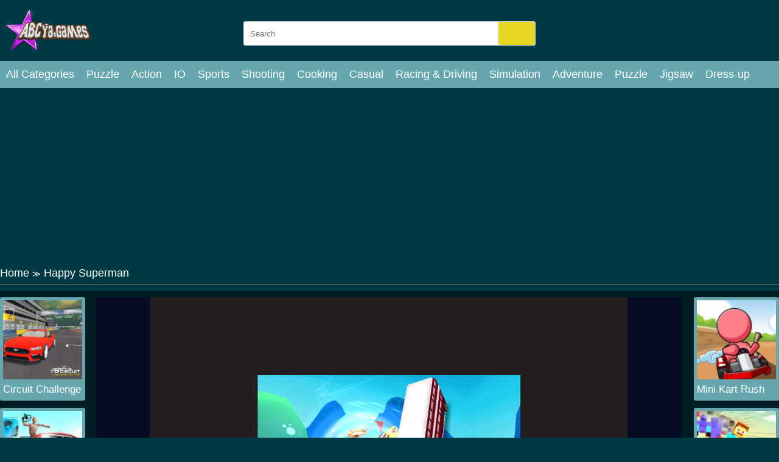

--- FILE ---
content_type: text/html; charset=UTF-8
request_url: https://abcya.games/happy-superman.html
body_size: 13715
content:
<!DOCTYPE html>
<html lang="en-US">

<head>
  <title>Happy Superman – Join the race of supercars</title>
  <meta name="title" content="Happy Superman – Join the race of supercars">
<meta name="description" content="The latest racing games are constantly updated at ABCya games online. You have overcome all the challenges of Happy Superman game. Enjoy these races.">
<meta name="keywords" content="Happy Superman">
<meta name="robots" content="index, follow">
<meta property="og:locale" content="en_US">
<meta property="og:type" content="Game">
<meta property="og:title" content="Happy Superman – Join the race of supercars">
<meta property="og:description" content="The latest racing games are constantly updated at ABCya games online. You have overcome all the challenges of Happy Superman game. Enjoy these races.">
<meta property="og:url" content="https://abcya.games/happy-superman.html">
<meta property="og:site_name" content="abcya.games">
<meta property="og:author" content="https://abcya.games">
<meta property="og:image" content="https://abcya.games/media/images/happy-superman15392318744718.jpg">
<meta name="twitter:card" content="summary">
<meta name="twitter:url" content="https://abcya.games/happy-superman.html">
<meta name="twitter:title" content="Happy Superman – Join the race of supercars">
<meta name="twitter:description" content="The latest racing games are constantly updated at ABCya games online. You have overcome all the challenges of Happy Superman game. Enjoy these races.">
<meta name="twitter:image" content="https://abcya.games/media/images/happy-superman15392318744718.jpg">
<meta name="twitter:tag" content="Happy Superman">  <meta charset="UTF-8">
  <script async src="https://pagead2.googlesyndication.com/pagead/js/adsbygoogle.js?client=ca-pub-4937496200727397" crossorigin="anonymous"></script>
    <meta name="viewport" content="width=device-width, initial-scale=1.0">
  <link href="https://abcya.games/resize/120x120/img/favicon1689754893.png" rel="shortcut icon" type="image/vnd.microsoft.icon">
  <meta name="google-adsense-account" content="ca-pub-4188352020436773">
  <link href="https://abcya.games/css/themecolor.css?v=3" rel="stylesheet" type="text/css"/>
  <link href="https://abcya.games/css/style.css?v=3" rel="stylesheet" type="text/css"/>
  <link href="https://abcya.games/css/reponsive.css?v=3" rel="stylesheet" type="text/css"/>
    <link rel="canonical" href="https://abcya.games/happy-superman.html">
    <!-- Google tag (gtag.js) -->
<script async src="https://www.googletagmanager.com/gtag/js?id=G-7DE88F8BF5"></script>
<script>
  window.dataLayer = window.dataLayer || [];
  function gtag(){dataLayer.push(arguments);}
  gtag('js', new Date());

  gtag('config', 'G-7DE88F8BF5');
</script>


<script async src="https://pagead2.googlesyndication.com/pagead/js/adsbygoogle.js?client=ca-pub-8856369358601107" crossorigin="anonymous"></script>
<script async src="https://pagead2.googlesyndication.com/pagead/js/adsbygoogle.js?client=ca-pub-3829289203155380" crossorigin="anonymous"></script>
<script async src="https://pagead2.googlesyndication.com/pagead/js/adsbygoogle.js?client=ca-pub-1265483531119497" crossorigin="anonymous"></script>
<script async src="https://pagead2.googlesyndication.com/pagead/js/adsbygoogle.js?client=ca-pub-3477029219050442" crossorigin="anonymous"></script>
<script async src="https://pagead2.googlesyndication.com/pagead/js/adsbygoogle.js?client=ca-pub-6366445034010803" crossorigin="anonymous"></script></head>

<body><noscript><meta HTTP-EQUIV="refresh" content="0;url='https://abcya.games/happy-superman.html?PageSpeed=noscript'" /><style><!--table,div,span,font,p{display:none} --></style><div style="display:block">Please click <a href="https://abcya.games/happy-superman.html?PageSpeed=noscript">here</a> if you are not redirected within a few seconds.</div></noscript>
    <header>
  <div class="bx-logo">
    <div class="container">
      <div class="logo">
        <a href="/" title="">
          <img src="https://abcya.games/img/logo1689754893.png" alt="abcya.games"/>
        </a>
      </div>
      <div class="bx-search">
        <form action="/search" method="GET">
          <input type="text" placeholder="Search" name="k"/>
          <button><i class="fa fa-search"></i></button>
        </form>
      </div>
    </div>
  </div>
  <div class="bx-menu" id="bx-menu">
    <div class="open-menu-mb" data-click="0">
      <span class="line v1"></span>
      <span class="line v2"></span>
      <span class="line v3"></span>
    </div>
    <div class="menu">
      <div class="container">
        <ul>
        <li><a href="/all-categories" title="All category">All Categories</a></li>
                      <li><a href="/puzzle-games" title="Puzzle">

              
                Puzzle              </a></li>
                      <li><a href="/action-games" title="Action">

              
                Action              </a></li>
                      <li><a href="/io-games" title="IO">

              
                IO              </a></li>
                      <li><a href="/sports" title="Sports">

              
                Sports              </a></li>
                      <li><a href="/shooting" title="Shooting">

              
                Shooting              </a></li>
                      <li><a href="/cooking" title="Cooking">

              
                Cooking              </a></li>
                      <li><a href="/casual" title="Casual">

              
                Casual              </a></li>
                      <li><a href="/racing-driving" title="Racing & Driving">

              
                Racing & Driving              </a></li>
                      <li><a href="/simulation" title="Simulation">

              
                Simulation              </a></li>
                      <li><a href="/adventure" title="Adventure">

              
                Adventure              </a></li>
                      <li><a href="/puzzle" title="Puzzle">

              
                Puzzle              </a></li>
                      <li><a href="/jigsaw" title="Jigsaw">

              
                Jigsaw              </a></li>
                      <li><a href="/dress-up" title="Dress-up">

              
                Dress-up              </a></li>
                      <li><a href="/-io" title=".IO">

              
                .IO              </a></li>
                      <li><a href="/match-3" title="Match-3">

              
                Match-3              </a></li>
                      <li><a href="/agility" title="Agility">

              
                Agility              </a></li>
                      <li><a href="/cards" title="Cards">

              
                Cards              </a></li>
                      <li><a href="/shooter" title="Shooter">

              
                Shooter              </a></li>
                      <li><a href="/football" title="Football">

              
                Football              </a></li>
                      <li><a href="/battle" title="Battle">

              
                Battle              </a></li>
                      <li><a href="/bubble-shooter" title="Bubble Shooter">

              
                Bubble Shooter              </a></li>
                      <li><a href="/art" title="Art">

              
                Art              </a></li>
                      <li><a href="/mahjong-connect" title="Mahjong & Connect">

              
                Mahjong & Connect              </a></li>
                      <li><a href="/quiz" title="Quiz">

              
                Quiz              </a></li>
                      <li><a href="/strategy" title="Strategy">

              
                Strategy              </a></li>
                  </ul>
      </div>
    </div>
    <div class="bx-social">
      <!--  <a href="" title=""><i class="fab fa-facebook-f"></i></a>
            <a href="" title=""><i class="fab fa-youtube"></i></a>
            <a href="" title=""><i class="fab fa-skype"></i></a>
            <a href="" title=""><i class="fab fa-instagram"></i></a>
            <a href="" title=""><i class="fas fa-share-alt"></i></a>
            <a href="" title=""><i class="fab fa-tumblr"></i></a> -->
    </div>
  </div>
</header>  


<div class="bx-banner-top">
  <div class="container">
    <script async src="https://pagead2.googlesyndication.com/pagead/js/adsbygoogle.js?client=ca-pub-4937496200727397" crossorigin="anonymous"></script>
<!-- AP da808 970x250 -->
<ins class="adsbygoogle" style="display:inline-block;width:970px;height:250px" data-ad-client="ca-pub-4937496200727397" data-ad-slot="6376010237"></ins>
<script>
     (adsbygoogle = window.adsbygoogle || []).push({});
</script>  </div>
</div>
<div class="breadcrumb">
  <div class="container">
    <ul>
      <li><a href="/" title="">Home</a><span>≫</span></li>
      <li>Happy Superman</li>
    </ul>

  </div>
</div>
<div class="bx-detail-game">
  <div class="container">
    <div class="bx-game-related">
      <ul id="gameRelatedLeft">
                  <li>
            <div class="thumb">
              <a href="/circuit-challenge.html" title="Circuit Challenge"><img src="https://abcya.games/resizeg/120x120/images/circuit-challenge-jpeg16899056519139.jpg" alt="Circuit Challenge"/></a>
            </div>
            <div class="title"><a href="/circuit-challenge.html" title="Circuit Challenge">Circuit Challenge</a></div>
          </li>
                  <li>
            <div class="thumb">
              <a href="/car-crash.html" title="Car Crash"><img src="https://abcya.games/resizeg/120x120/images/car-crash-jpeg16891274283419.jpg" alt="Car Crash"/></a>
            </div>
            <div class="title"><a href="/car-crash.html" title="Car Crash">Car Crash</a></div>
          </li>
                  <li>
            <div class="thumb">
              <a href="/monster-truck-sky-racing.html" title="Monster Truck Sky Racing"><img src="https://abcya.games/resizeg/120x120/images/monster-truck-sky-racing-jpeg16885229914493.jpg" alt="Monster Truck Sky Racing"/></a>
            </div>
            <div class="title"><a href="/monster-truck-sky-racing.html" title="Monster Truck Sky Racing">Monster Truck Sky Racing</a></div>
          </li>
                  <li>
            <div class="thumb">
              <a href="/nitro-speed.html" title="Nitro Speed"><img src="https://abcya.games/resizeg/120x120/images/nitro-speed-jpeg16880041435119.jpg" alt="Nitro Speed"/></a>
            </div>
            <div class="title"><a href="/nitro-speed.html" title="Nitro Speed">Nitro Speed</a></div>
          </li>
                  <li>
            <div class="thumb">
              <a href="/mini-kart-rush.html" title="Mini Kart Rush"><img src="https://abcya.games/resizeg/120x120/images/mini-kart-rush-jpeg16879180836804.jpg" alt="Mini Kart Rush"/></a>
            </div>
            <div class="title"><a href="/mini-kart-rush.html" title="Mini Kart Rush">Mini Kart Rush</a></div>
          </li>
              </ul>

    </div>
    <div class="content-game">

      <div class="content">
        <div class="iframe">
          <img id="fullscreen" src="https://abcya.games/images/fullscreen.png?v=23"/>
          <iframe src="https://www.cargames.com/games/Happy-Superman/index.html" frameborder="0" width="100%" height="100%"></iframe>        </div>
        <style>
          .iframe {
            width: 100% !important;
            height: 600px !important;
          }

          .bx-ads {
            text-align: center;
          }
        </style>
      </div>

      <div class="bx-ads">
        <script async src="https://pagead2.googlesyndication.com/pagead/js/adsbygoogle.js?client=ca-pub-4937496200727397" crossorigin="anonymous"></script>
<!-- AP da808 728x90 -->
<ins class="adsbygoogle" style="display:inline-block;width:728px;height:90px" data-ad-client="ca-pub-4937496200727397" data-ad-slot="4514519256"></ins>
<script>
     (adsbygoogle = window.adsbygoogle || []).push({});
</script>      </div>

    </div>
    <div class="bx-game-related bx-game-related-right">
      <ul id="gameRelatedRight">
                  <li>
            <div class="thumb">
              <a href="/mini-kart-rush.html" title="Mini Kart Rush"><img src="https://abcya.games/resizeg/120x120/images/mini-kart-rush-jpeg16879180836804.jpg" alt="Mini Kart Rush"/></a>
            </div>
            <div class="title"><a href="/mini-kart-rush.html" title="Mini Kart Rush">Mini Kart Rush</a></div>
          </li>
                  <li>
            <div class="thumb">
              <a href="/nubic-stunt-car-crasher.html" title="Nubic Stunt Car Crasher"><img src="https://abcya.games/resizeg/120x120/images/nubic-stunt-car-crasher-jpeg16872266192546.jpg" alt="Nubic Stunt Car Crasher"/></a>
            </div>
            <div class="title"><a href="/nubic-stunt-car-crasher.html" title="Nubic Stunt Car Crasher">Nubic Stunt Car Crasher</a></div>
          </li>
                  <li>
            <div class="thumb">
              <a href="/formula-rush.html" title="Formula Rush"><img src="[data-uri]" alt="Formula Rush"/></a>
            </div>
            <div class="title"><a href="/formula-rush.html" title="Formula Rush">Formula Rush</a></div>
          </li>
                  <li>
            <div class="thumb">
              <a href="/monster-truck-crazy-impossible.html" title="Monster Truck Crazy Impossible"><img src="https://abcya.games/resizeg/120x120/images/monster-truck-crazy-impossible-jpeg16842902079344.jpg" alt="Monster Truck Crazy Impossible"/></a>
            </div>
            <div class="title"><a href="/monster-truck-crazy-impossible.html" title="Monster Truck Crazy Impossible">Monster Truck Crazy Impossible</a></div>
          </li>
                  <li>
            <div class="thumb">
              <a href="/motorbike.html" title="Motorbike"><img src="https://abcya.games/resizeg/120x120/images/motorbike-jpeg16837703939877.jpg" alt="Motorbike"/></a>
            </div>
            <div class="title"><a href="/motorbike.html" title="Motorbike">Motorbike</a></div>
          </li>
                  <li>
            <div class="thumb">
              <a href="/realistic-city-parking.html" title="Realistic City Parking"><img src="https://abcya.games/resizeg/120x120/images/realistic-city-parking-jpeg16831652645361.jpg" alt="Realistic City Parking"/></a>
            </div>
            <div class="title"><a href="/realistic-city-parking.html" title="Realistic City Parking">Realistic City Parking</a></div>
          </li>
              </ul>

    </div>
  </div>
</div>
<div class="bx-description-game dt">
  <div class="container">
    <div class="categame">

      <div class="list-backlink">
        
          <a href="https://abcya.games/tag/abcya-2" title="ABCya 2">
                          <img src="https://abcya.games/resizeg/100x70/images/2023/07/20/cosplay-gamer-girls1689848018.jpeg"/>
            
            ABCya 2</a>

        
          <a href="https://abcya.games/tag/abcya-3" title="ABCya 3">
                          <img src="https://abcya.games/resizeg/100x70/images/2023/07/20/idle-diner-restaurant-game1689848156.jpeg"/>
            
            ABCya 3</a>

        
          <a href="https://abcya.games/tag/abcya-4" title="ABCya 4 ">
                          <img src="https://abcya.games/resizeg/100x70/images/2023/07/20/wheely-8-11689848485.jpeg"/>
            
            ABCya 4 </a>

        

        
          <a href="/cards" title="Cards">
            
            Cards          </a>

        
          <a href="/jigsaw" title="Jigsaw">
            
            Jigsaw          </a>

        
          <a href="/io-games" title="IO">
                          <img src="https://abcya.games/resizeg/100x70/images/slitherio-png16873324956297-jpeg16897562041052.jpg"/>
            
            IO          </a>

        
          <a href="/shooter" title="Shooter">
            
            Shooter          </a>

        
          <a href="/battle" title="Battle">
            
            Battle          </a>

        
          <a href="/dress-up" title="Dress-up">
            
            Dress-up          </a>

        
          <a href="/racing-games" title="Racing">
                          <img src="https://abcya.games/resizeg/100x70/images/racing-jpeg16897564346516.jpg"/>
            
            Racing          </a>

        
          <a href="/girls-games" title="Girls">
                          <img src="https://abcya.games/resizeg/100x70/images/makeup-icon-png16872448689680-jpeg16897563132792.jpg"/>
            
            Girls          </a>

        
          <a href="/adventure" title="Adventure">
            
            Adventure          </a>

        
          <a href="/action-games" title="Action">
                          <img src="https://abcya.games/resizeg/100x70/images/action-jpeg16897562377664.jpg"/>
            
            Action          </a>

        
          <a href="/cooking" title="Cooking">
                          <img src="[data-uri]"/>
            
            Cooking          </a>

        
          <a href="/art" title="Art">
            
            Art          </a>

        
          <a href="/quiz" title="Quiz">
            
            Quiz          </a>

        
          <a href="/shooting" title="Shooting">
                          <img src="https://abcya.games/resizeg/100x70/images/shooting-jpeg16897560847658.jpg"/>
            
            Shooting          </a>

        
          <a href="/football" title="Football">
            
            Football          </a>

        

      </div>
    </div>

    <div class="bx-ads" style="padding-top:20px; margin-bottom:-20px; clear:both">
        <script async src="https://pagead2.googlesyndication.com/pagead/js/adsbygoogle.js?client=ca-pub-4937496200727397" crossorigin="anonymous"></script>
<!-- AP da808 728x90 -->
<ins class="adsbygoogle" style="display:inline-block;width:728px;height:90px" data-ad-client="ca-pub-4937496200727397" data-ad-slot="4514519256"></ins>
<script>
     (adsbygoogle = window.adsbygoogle || []).push({});
</script>      </div>


    <div class="bx-comment">
      <div class="comment">


        <div class="bx-game-by-cate ">
          <div class="list-item">
                          <div class="item">
                <div class="thumb">
                  <a href="/defeat-the-monster.html" title=" Defeat the monster">
                    <img src="https://abcya.games/resizeg/120x120/images/251123/769bf8665f1f4606b158ef78b47ab974-512x512.jpeg" alt=" Defeat the monster"/>
                  </a>
                </div>
                <div class="title"><a href="/defeat-the-monster.html" title=" Defeat the monster"> Defeat the monster</a></div>
              </div>
                          <div class="item">
                <div class="thumb">
                  <a href="/ninja-4.html" title="Ninja">
                    <img src="https://abcya.games/resizeg/120x120/images/251123/d7bba08af8b944c2ab0a009bdd633a6c-512x384.jpeg" alt="Ninja"/>
                  </a>
                </div>
                <div class="title"><a href="/ninja-4.html" title="Ninja">Ninja</a></div>
              </div>
                          <div class="item">
                <div class="thumb">
                  <a href="/candy-monster-match-3.html" title="Candy Monster Match 3">
                    <img src="https://abcya.games/resizeg/120x120/images/251123/021673c9e19149d28ec3ba0f5131b0da-512x512.jpeg" alt="Candy Monster Match 3"/>
                  </a>
                </div>
                <div class="title"><a href="/candy-monster-match-3.html" title="Candy Monster Match 3">Candy Monster Match 3</a></div>
              </div>
                          <div class="item">
                <div class="thumb">
                  <a href="/floating-water-coach-duty-3d.html" title="Floating Water Coach Duty 3D">
                    <img src="https://abcya.games/resizeg/120x120/images/251123/12b626104af842cf81fae5c378543f94-512x512.jpeg" alt="Floating Water Coach Duty 3D"/>
                  </a>
                </div>
                <div class="title"><a href="/floating-water-coach-duty-3d.html" title="Floating Water Coach Duty 3D">Floating Water Coach Duty 3D</a></div>
              </div>
                          <div class="item">
                <div class="thumb">
                  <a href="/hoop-stars.html" title="Hoop Stars">
                    <img src="https://abcya.games/resizeg/120x120/images/hoop-stars-png15690419028627.jpg" alt="Hoop Stars"/>
                  </a>
                </div>
                <div class="title"><a href="/hoop-stars.html" title="Hoop Stars">Hoop Stars</a></div>
              </div>
                          <div class="item">
                <div class="thumb">
                  <a href="/restoration-master.html" title="Restoration Master">
                    <img src="[data-uri]" alt="Restoration Master"/>
                  </a>
                </div>
                <div class="title"><a href="/restoration-master.html" title="Restoration Master">Restoration Master</a></div>
              </div>
                          <div class="item" data-item="6">
                <div class="thumb">
                  <a href="/minerunner.html" title="MineRunner">
                    <img src="https://abcya.games/resizeg/120x120/images/251123/c21ced723adb4fe7aba45c346ef25b25-512x384.jpeg" alt="MineRunner"/>
                  </a>
                </div>
                <div class="title"><a href="/minerunner.html" title="MineRunner">MineRunner</a></div>
              </div>
                          <div class="item">
                <div class="thumb">
                  <a href="/word-search-2.html" title="Word Search 2">
                    <img src="https://abcya.games/resizeg/120x120/images/word-search-215586069264427.jpg" alt="Word Search 2"/>
                  </a>
                </div>
                <div class="title"><a href="/word-search-2.html" title="Word Search 2">Word Search 2</a></div>
              </div>
                          <div class="item">
                <div class="thumb">
                  <a href="/hugie-wugie-runner.html" title="Hugie Wugie Runner">
                    <img src="https://abcya.games/resizeg/120x120/images/251123/62305fd30cbf43169b3badf3513a55a4-512x340.jpeg" alt="Hugie Wugie Runner"/>
                  </a>
                </div>
                <div class="title"><a href="/hugie-wugie-runner.html" title="Hugie Wugie Runner">Hugie Wugie Runner</a></div>
              </div>
                          <div class="item">
                <div class="thumb">
                  <a href="/monster-merge.html" title="Monster Merge">
                    <img src="https://abcya.games/resizeg/120x120/images/251123/8eb5cdd9a29240e38c26ea1eba9cdc64-512x384.jpeg" alt="Monster Merge"/>
                  </a>
                </div>
                <div class="title"><a href="/monster-merge.html" title="Monster Merge">Monster Merge</a></div>
              </div>
                          <div class="item">
                <div class="thumb">
                  <a href="/alien-infestation-fps.html" title="Alien Infestation FPS">
                    <img src="https://abcya.games/resizeg/120x120/images/251123/803bcada4e4f43719dc5439fa06da3ac-1280x550.jpeg" alt="Alien Infestation FPS"/>
                  </a>
                </div>
                <div class="title"><a href="/alien-infestation-fps.html" title="Alien Infestation FPS">Alien Infestation FPS</a></div>
              </div>
                          <div class="item">
                <div class="thumb">
                  <a href="/mermaid-toddler-vaccines.html" title="Mermaid Toddler Vaccines">
                    <img src="https://abcya.games/resizeg/120x120/images/251123/60596a651cc8447f9bcd81d20f2848e1-512x340.jpeg" alt="Mermaid Toddler Vaccines"/>
                  </a>
                </div>
                <div class="title"><a href="/mermaid-toddler-vaccines.html" title="Mermaid Toddler Vaccines">Mermaid Toddler Vaccines</a></div>
              </div>
                          <div class="item">
                <div class="thumb">
                  <a href="/gun-shot.html" title="Gun Shot">
                    <img src="https://abcya.games/resizeg/120x120/images/251123/e5704229d25b4735be635b677b732e6a-512x512.jpeg" alt="Gun Shot"/>
                  </a>
                </div>
                <div class="title"><a href="/gun-shot.html" title="Gun Shot">Gun Shot</a></div>
              </div>
                          <div class="item" data-item="6">
                <div class="thumb">
                  <a href="/icecream-factory.html" title="Icecream Factory">
                    <img src="https://abcya.games/resizeg/120x120/images/251123/f681446c588d4ecbb66dea2f9b0df379-512x512.jpeg" alt="Icecream Factory"/>
                  </a>
                </div>
                <div class="title"><a href="/icecream-factory.html" title="Icecream Factory">Icecream Factory</a></div>
              </div>
                          <div class="item">
                <div class="thumb">
                  <a href="/the-online-influencers.html" title="The Online Influencers">
                    <img src="https://abcya.games/resizeg/120x120/images/251123/e6bb196018cb454cb7fff75ba858e3f6-512x512.jpeg" alt="The Online Influencers"/>
                  </a>
                </div>
                <div class="title"><a href="/the-online-influencers.html" title="The Online Influencers">The Online Influencers</a></div>
              </div>
                          <div class="item">
                <div class="thumb">
                  <a href="/crazy-match3.html" title="Crazy Match3">
                    <img src="https://abcya.games/resizeg/120x120/images/251123/b6b7713782ad4453bb0e07c8805e9bb1-512x512.jpeg" alt="Crazy Match3"/>
                  </a>
                </div>
                <div class="title"><a href="/crazy-match3.html" title="Crazy Match3">Crazy Match3</a></div>
              </div>
                          <div class="item">
                <div class="thumb">
                  <a href="/fashion-street-dance.html" title="Fashion Street Dance">
                    <img src="https://abcya.games/resizeg/120x120/images/251123/82270e119a7d485d9a5d3e5efc38aaf3-512x384.jpeg" alt="Fashion Street Dance"/>
                  </a>
                </div>
                <div class="title"><a href="/fashion-street-dance.html" title="Fashion Street Dance">Fashion Street Dance</a></div>
              </div>
                          <div class="item">
                <div class="thumb">
                  <a href="/draw.html" title="Draw">
                    <img src="https://abcya.games/resizeg/120x120/images/251123/4f519bee1521406eb511a3388d3d7157-512x512.jpeg" alt="Draw"/>
                  </a>
                </div>
                <div class="title"><a href="/draw.html" title="Draw">Draw</a></div>
              </div>
                          <div class="item">
                <div class="thumb">
                  <a href="/we're-impostors-:-kill-together.html" title="We're Impostors : Kill Together">
                    <img src="https://abcya.games/resizeg/120x120/images/251123/20fa8d45bf964cc9bc7d22d57cfa977a-1280x550.jpeg" alt="We're Impostors : Kill Together"/>
                  </a>
                </div>
                <div class="title"><a href="/we're-impostors-:-kill-together.html" title="We're Impostors : Kill Together">We're Impostors : Kill Together</a></div>
              </div>
                          <div class="item">
                <div class="thumb">
                  <a href="/princess-first-college-party.html" title="Princess First College Party">
                    <img src="https://abcya.games/resizeg/120x120/images/251123/bf5d1e9350da4551bbfd1b19b44efee5.jpg" alt="Princess First College Party"/>
                  </a>
                </div>
                <div class="title"><a href="/princess-first-college-party.html" title="Princess First College Party">Princess First College Party</a></div>
              </div>
                          <div class="item" data-item="6">
                <div class="thumb">
                  <a href="/barbie-fairy.html" title="Barbara and Friends Fairy Party">
                    <img src="https://abcya.games/resizeg/120x120/images/251123/8e3c59cc795749a5870ca95167697658.jpg" alt="Barbara and Friends Fairy Party"/>
                  </a>
                </div>
                <div class="title"><a href="/barbie-fairy.html" title="Barbara and Friends Fairy Party">Barbara and Friends Fairy Party</a></div>
              </div>
                          <div class="item">
                <div class="thumb">
                  <a href="/baby-elsa-shopping-for-holiday.html" title="Baby Elsa Shopping For Holiday">
                    <img src="https://abcya.games/resizeg/120x120/images/baby-elsa-shopping-for-holiday15437701228546.jpg" alt="Baby Elsa Shopping For Holiday"/>
                  </a>
                </div>
                <div class="title"><a href="/baby-elsa-shopping-for-holiday.html" title="Baby Elsa Shopping For Holiday">Baby Elsa Shopping For Holiday</a></div>
              </div>
                          <div class="item">
                <div class="thumb">
                  <a href="/sling-and-shoot!.html" title="SLING & SHOOT!">
                    <img src="https://abcya.games/resizeg/120x120/images/251123/5e03b893d2584b59b2d6278d55b6abd7-512x512.jpeg" alt="SLING & SHOOT!"/>
                  </a>
                </div>
                <div class="title"><a href="/sling-and-shoot!.html" title="SLING & SHOOT!">SLING & SHOOT!</a></div>
              </div>
                          <div class="item">
                <div class="thumb">
                  <a href="/little-princess-beauty-tips.html" title="Little Princess Beauty Tips">
                    <img src="https://abcya.games/resizeg/120x120/images/251123/98845c36d84640cd9c9457bf7e23934c.jpg" alt="Little Princess Beauty Tips"/>
                  </a>
                </div>
                <div class="title"><a href="/little-princess-beauty-tips.html" title="Little Princess Beauty Tips">Little Princess Beauty Tips</a></div>
              </div>
                          <div class="item">
                <div class="thumb">
                  <a href="/amazing-cat.html" title="Amazing Cat">
                    <img src="https://abcya.games/resizeg/120x120/images/251123/536bcd9a129d488899299c7a424d80d9.jpg" alt="Amazing Cat"/>
                  </a>
                </div>
                <div class="title"><a href="/amazing-cat.html" title="Amazing Cat">Amazing Cat</a></div>
              </div>
                          <div class="item">
                <div class="thumb">
                  <a href="/dirt-bike-max-duel.html" title="Dirt Bike Max Duel">
                    <img src="https://abcya.games/resizeg/120x120/images/251123/1ed3fe932c8945318b40ab1d133767d4-512x512.jpeg" alt="Dirt Bike Max Duel"/>
                  </a>
                </div>
                <div class="title"><a href="/dirt-bike-max-duel.html" title="Dirt Bike Max Duel">Dirt Bike Max Duel</a></div>
              </div>
                          <div class="item">
                <div class="thumb">
                  <a href="/stervella-in-the-fashion-world.html" title="Stervella in the Fashion World">
                    <img src="https://abcya.games/resizeg/120x120/images/251123/071e73662d6e4d74a8676b13fa334390-512x512.jpeg" alt="Stervella in the Fashion World"/>
                  </a>
                </div>
                <div class="title"><a href="/stervella-in-the-fashion-world.html" title="Stervella in the Fashion World">Stervella in the Fashion World</a></div>
              </div>
                          <div class="item" data-item="6">
                <div class="thumb">
                  <a href="/halloween-patterns.html" title="Halloween Patterns">
                    <img src="https://abcya.games/resizeg/120x120/images/251123/fd31124e18104a609a98f6beb661c0f3-512x384.jpeg" alt="Halloween Patterns"/>
                  </a>
                </div>
                <div class="title"><a href="/halloween-patterns.html" title="Halloween Patterns">Halloween Patterns</a></div>
              </div>
                          <div class="item">
                <div class="thumb">
                  <a href="/hoon-or-die.html" title="Hoon or Die">
                    <img src="https://abcya.games/resizeg/120x120/images/251123/e4e43058ea434de5a9666f0b14812158-512x384.jpeg" alt="Hoon or Die"/>
                  </a>
                </div>
                <div class="title"><a href="/hoon-or-die.html" title="Hoon or Die">Hoon or Die</a></div>
              </div>
                          <div class="item">
                <div class="thumb">
                  <a href="/just-draw.html" title="Just Draw">
                    <img src="https://abcya.games/resizeg/120x120/images/251123/ef0e5a733a4e4612b961dd7beee57432-512x384.jpeg" alt="Just Draw"/>
                  </a>
                </div>
                <div class="title"><a href="/just-draw.html" title="Just Draw">Just Draw</a></div>
              </div>
                          <div class="item">
                <div class="thumb">
                  <a href="/cowboys-vs-robots.html" title="Cowboys vs Robots">
                    <img src="https://abcya.games/resizeg/120x120/images/251123/5fb6c2af1bdf454e87c5170664581be8-1280x720.jpeg" alt="Cowboys vs Robots"/>
                  </a>
                </div>
                <div class="title"><a href="/cowboys-vs-robots.html" title="Cowboys vs Robots">Cowboys vs Robots</a></div>
              </div>
                          <div class="item">
                <div class="thumb">
                  <a href="/girl-adventurer.html" title="Girl Adventurer">
                    <img src="https://abcya.games/resizeg/120x120/images/251123/d4673292a7074140ab4f995677415b08-512x512.jpeg" alt="Girl Adventurer"/>
                  </a>
                </div>
                <div class="title"><a href="/girl-adventurer.html" title="Girl Adventurer">Girl Adventurer</a></div>
              </div>
                          <div class="item">
                <div class="thumb">
                  <a href="/traffic-rider-legend.html" title="Traffic Rider Legend">
                    <img src="https://abcya.games/resizeg/120x120/images/251123/e3727b231d63472eb50f842ae36be4ea-512x384.jpeg" alt="Traffic Rider Legend"/>
                  </a>
                </div>
                <div class="title"><a href="/traffic-rider-legend.html" title="Traffic Rider Legend">Traffic Rider Legend</a></div>
              </div>
                          <div class="item">
                <div class="thumb">
                  <a href="/toon-drive-3d.html" title="Toon Drive 3D">
                    <img src="https://abcya.games/resizeg/120x120/images/251123/787044f0c6964becba064c485f91f204-512x384.jpeg" alt="Toon Drive 3D"/>
                  </a>
                </div>
                <div class="title"><a href="/toon-drive-3d.html" title="Toon Drive 3D">Toon Drive 3D</a></div>
              </div>
                          <div class="item" data-item="6">
                <div class="thumb">
                  <a href="/truck-driver:-snowy-roads.html" title="Truck Driver: Snowy Roads">
                    <img src="https://abcya.games/resizeg/120x120/images/251123/4af5b7f1402f4cb29fc1b5be42afe392-512x512.jpeg" alt="Truck Driver: Snowy Roads"/>
                  </a>
                </div>
                <div class="title"><a href="/truck-driver:-snowy-roads.html" title="Truck Driver: Snowy Roads">Truck Driver: Snowy Roads</a></div>
              </div>
                          <div class="item">
                <div class="thumb">
                  <a href="/christmas-float-connect.html" title="Christmas Float Connect">
                    <img src="https://abcya.games/resizeg/120x120/images/251123/3592e3d344a14056b98d0a5de90a25ac-512x512.jpeg" alt="Christmas Float Connect"/>
                  </a>
                </div>
                <div class="title"><a href="/christmas-float-connect.html" title="Christmas Float Connect">Christmas Float Connect</a></div>
              </div>
                          <div class="item">
                <div class="thumb">
                  <a href="/helicopter-taxi-tourist-transport.html" title="Helicopter Taxi Tourist Transport">
                    <img src="https://abcya.games/resizeg/120x120/images/251123/6cfbfd20cd1b4a48ad5f0e81c077d871-512x512.jpeg" alt="Helicopter Taxi Tourist Transport"/>
                  </a>
                </div>
                <div class="title"><a href="/helicopter-taxi-tourist-transport.html" title="Helicopter Taxi Tourist Transport">Helicopter Taxi Tourist Transport</a></div>
              </div>
                          <div class="item">
                <div class="thumb">
                  <a href="/dibbles-4-a-christmas-crisis.html" title="Dibbles 4 A Christmas Crisis">
                    <img src="https://abcya.games/resizeg/120x120/images/251123/e8e9684f2a894ae59af58d5e4dd8a3b6-1280x720.jpeg" alt="Dibbles 4 A Christmas Crisis"/>
                  </a>
                </div>
                <div class="title"><a href="/dibbles-4-a-christmas-crisis.html" title="Dibbles 4 A Christmas Crisis">Dibbles 4 A Christmas Crisis</a></div>
              </div>
                          <div class="item">
                <div class="thumb">
                  <a href="/incredible-princess-eye-art.html" title="Incredible Princess Eye Art">
                    <img src="https://abcya.games/resizeg/120x120/images/251123/c0e7c58e2b2144dd9dda77707f3ed745-512x512.jpeg" alt="Incredible Princess Eye Art"/>
                  </a>
                </div>
                <div class="title"><a href="/incredible-princess-eye-art.html" title="Incredible Princess Eye Art">Incredible Princess Eye Art</a></div>
              </div>
                          <div class="item">
                <div class="thumb">
                  <a href="/summer-beach-outfits.html" title="Summer Beach Outfits">
                    <img src="https://abcya.games/resizeg/120x120/images/251123/6621272e14b54bac9bcc605521dcfab0.jpg" alt="Summer Beach Outfits"/>
                  </a>
                </div>
                <div class="title"><a href="/summer-beach-outfits.html" title="Summer Beach Outfits">Summer Beach Outfits</a></div>
              </div>
                      </div>
        </div>
      </div>


    </div>
    <div class="leftcontent">
      <div class="summary">
        <h1>Happy Superman</h1>
        <div class="article">
          <p>There are many new races updated in the game Happy Superman at <a href="https://abcya.games/">http://abcya.games/</a>. If you are ready to explore the path with the supercar, take part in this challenging new game. At each level, the player will collect all the gifts along the way, stay away from the bus or other obstacles and complete the challenge with his skillful driving skills. You will definitely get the highest score in this game. Do not miss the chance to win the game today.</p>

<p>We always update the latest driving games with different challenges so players can choose and explore in their spare time. <a href="https://abcya.games/tag/abcya-3">ABCya 3</a> help players complete each challenge with the most basic instructions. Then you have the opportunity to get the highest score in your game and unlock the cars with different functions. It is great if you earn the most money when joining this game. Different gifts or functions to assist you during the journey will appear along the way such as coins or arrows accelerated. Then you can use all the gifts you have collected to upgrade your car and get ready for the next round. Become the champion today.</p>

<p>Share with your friends and create races to compare who is the ultimate winner in this exciting racing game. Other 3D driving games that you can explore in your spare time with vivid images and interesting content like <a href="https://abcya.games/4wd-off-road-cars.html">4WD Off Road Cars</a> and <a href="https://abcya.games/burning-wheels-kitchen-rush.html">Burning Wheels Kitchen Rush</a>. You can complete any challenge with the sutras. Enjoy this amazing driving experience today. Do not miss that special moment.</p>
<p>Instruction to play:</p><p>&nbsp;A, D or arrows keys to move, F to release random prop, J, K, L to release other three props or the left click to release props</p>
        </div>
        <div class="list-tag">
          <p></p>
          <div class="tag">
                      </div>

        </div>
      </div>
    </div>
    <div class="rightcontent" style="display: flex; justify-content:center">
      <script async src="https://pagead2.googlesyndication.com/pagead/js/adsbygoogle.js?client=ca-pub-4937496200727397" crossorigin="anonymous"></script>
<!-- AP da808 300x600 -->
<ins class="adsbygoogle" style="display:inline-block;width:300px;height:600px" data-ad-client="ca-pub-4937496200727397" data-ad-slot="4728990290"></ins>
<script>
     (adsbygoogle = window.adsbygoogle || []).push({});
</script>    </div>

  </div>
</div>
<Style>
  .bx-banner-top .container {
    text-align: center
  }
</Style>
<div class="bx-banner-top">
  <div class="container">
    <script async src="https://pagead2.googlesyndication.com/pagead/js/adsbygoogle.js"></script>
    <!-- auto-ngang -->
    <ins class="adsbygoogle" style="display:block" data-ad-client="ca-pub-4937496200727397" data-ad-slot="5010246035" data-ad-format="auto" data-full-width-responsive="true"></ins>
    <script>
      (adsbygoogle = window.adsbygoogle || []).push({});
    </script>
  </div>
</div>  
<footer>
  <div class="container">

      <div class="logo col-md-2">
        <a href="/" title="">
          <img src="https://abcya.games/img/logo1689754893.png" alt="abcya.games" height="50px"/>
        </a>
      </div>
      <div class="content-footer col-md-10">
        <div class="row">
                        <div class="list-link">
                <h4>Categories</h4>
                                    <a target="_blank" href="/sports" title="">Sports</a>
                                    <a target="_blank" href="/shooting" title="">Shooting</a>
                                    <a target="_blank" href="/cooking" title="">Cooking</a>
                                    <a target="_blank" href="/arcade" title="">Arcade</a>
                                    <a target="_blank" href="/racing-games" title="">Racing</a>
                                    <a target="_blank" href="/action-games" title="">Action</a>
                                    <a target="_blank" href="/puzzle-games" title="">Puzzle</a>
                                    <a target="_blank" href="/girls-games" title="">Girls</a>
                                    <a target="_blank" href="/io-games" title="">IO</a>
                              </div>
                        <div class="list-link">
                <h4>More About ABCya Games</h4>
                                    <a target="_blank" href="/cookie-p39.html" title="">Cookie</a>
                                    <a target="_blank" href="/private-policy-p1.html" title="">Private Policy</a>
                                    <a target="_blank" href="/about-us-p18.html" title="">About us</a>
                                    <a target="_blank" href="/contact-p30.html" title="">Contact</a>
                              </div>
                        <div class="list-link">
                <h4>Websites</h4>
                                    <a target="_blank" href="https://abcya3.net/" title="">ABCya 3</a>
                              </div>
                  </div>
      
      </div>
  </div>
      <p class="copyright">Copyright © 2026 abcya.games All rights reserved.</p>
</footer>  <script src="https://abcya.games/js/jquery-3.1.0.js?v=1" type="text/javascript"></script>
  <script src="https://abcya.games/js/script.js?v=1" type="text/javascript"></script>
  <script src="/assets/7e528f4e/yii.js"></script>  
<script defer src="https://static.cloudflareinsights.com/beacon.min.js/vcd15cbe7772f49c399c6a5babf22c1241717689176015" integrity="sha512-ZpsOmlRQV6y907TI0dKBHq9Md29nnaEIPlkf84rnaERnq6zvWvPUqr2ft8M1aS28oN72PdrCzSjY4U6VaAw1EQ==" data-cf-beacon='{"version":"2024.11.0","token":"39a9481995094501bcf773a95e98093e","r":1,"server_timing":{"name":{"cfCacheStatus":true,"cfEdge":true,"cfExtPri":true,"cfL4":true,"cfOrigin":true,"cfSpeedBrain":true},"location_startswith":null}}' crossorigin="anonymous"></script>
</html>


--- FILE ---
content_type: text/html
request_url: https://www.cargames.com/games/Happy-Superman/index.html
body_size: 1623
content:
<!DOCTYPE html>
<html lang="en-us">
  <head>
    <meta charset="utf-8">
    <meta http-equiv="Content-Type" content="text/html; charset=utf-8">
    <title>Happy Superman</title>
    <link rel="shortcut icon" href="favicon.ico">
<style>
        * {
            margin: 0;
            padding: 0;
        }
        body {
            background: #070c23;
        }
		#container{
			top:50%;
			left:50%;
			position:absolute;
			transform: translate(-50%, -50%);
			/* background:#222c36; */
			background:#000416;
			overflow:hidden;
		}
		#logo{
			position: absolute;
			display:block;
			top: 50%;
			left: 50%;
			min-width:400px;
			-webkit-transform: translate(-50%,-50%);
			transform: translate(-50%,-50%);
			text-align: center;
			overflow:hidden;
		}
		#footer{
			width:100%;
			height:40px;
			bottom:0;
			left:50%;
			position:absolute;
			transform: translate(-50%, 0%);
			background: linear-gradient(to bottom, #ccc 0%, #fff 100%);
		}
		div.button{
			background: #222c36;
			padding: 0 8px;
			text-align: center;
			border-radius: 3px;
			color: white;
			font-weight: bold;
			text-decoration: none;
			cursor:pointer;
		}
		div.moregames {
			height: 38px;
			line-height: 38px;
			padding: 0 5px;
			margin: 1px 1px 0 0;
			float: left;
			color: #333;
			text-align: left;
			font-size: 15px;
			position: relative;
			z-index: 10;
		}
		div.fullscreen{
			margin: 1px 1px 0 0;
			position:absolute;
			right:5px;	
			height:38px;
			line-height:38px;
			display:inline-flex;
			font-weight:bold;
		}
		div.fullscreen img{
			padding-left:5px;	
		}
    </style>
    <script src="Build/UnityLoader.js"></script>
    <script type="text/javascript"> 
       function UnityProgress(gameInstance, progress) {
		  if (!gameInstance.Module) {
			 return;
		  } else if (progress === "complete") {
			 document.getElementById("logo").style.display = "none";
			 document.getElementById("FullscreenImg").style.display = "block";
			  document.getElementById("sitelogo").style.display = "block";
			return;
		  } else if (progress == 1) {
			document.getElementById("loadinginfo").innerHTML = "PROCESSING...";
		  } else if (progress > 0) {
			document.getElementById("loadinginfo").innerHTML = "Loading: " + Math.round(progress * 100) + "%";
			 document.getElementById("sitelogo").style.display = "none";
		  }
    }
    var gameInstance = UnityLoader.instantiate("gameContainer", "Build/Happy Superman.json", {
      onProgress: UnityProgress,
      Module: {
        onRuntimeInitialized: function() { UnityProgress(gameInstance, "complete") }
      }
    });
      
      function FitScreen(){
       var w=800;
       var h=550;
       var availWidth=window.innerWidth;
       var availHeight=window.innerHeight-40;
	   
       var canvas = document.getElementById("#canvas");
       if(availWidth/availHeight>w/h){
         height = availHeight;
         width = (height*w/h);
      }else{
         width = availWidth;
         height = width*h/w;
      }
      canvas.width = width;
      canvas.height = height;
       document.getElementById("container").style.width=width + "px";
       document.getElementById("container").style.height=(height + 40) + "px";
       document.getElementById("gameContainer").style.width=width + "px";
       document.getElementById("gameContainer").style.height=height + "px";
	  
       if(width/height>4/3){
           document.getElementById("logo").style.height=Math.round(height*0.6) + "px";  
           document.getElementById("logo").style.width=Math.round(height*0.6*4/3) + "px";
       }else{
           document.getElementById("logo").style.width=Math.round(width*0.8) + "px";
           document.getElementById("logo").style.height=Math.round(width*0.8*3/4) + "px";
       }
	   
    }
      </script>
    <script src="https://www.cargames.com/forgame/functions.js?0123"></script>
  </head>
<body onFocus="FitScreen();" onLoad="FitScreen();" onResize="FitScreen();">
    <div id="container" style="width: 800px; height: 550px">
		<div id="gameContainer" style="width:  800px; height: 550px"></div>
        <div id="footer">
                <div class="moregames" onClick='CreateLinksInGame("Happy Superman","all","moregames")'>
                    <div class="button">More Games</div>
                </div>
                 <div id="sitelogo" onClick='CreateLinksInGame("Happy Superman","game","logo")' style="position:absolute;bottom:5px;left:50%;transform: translate(-50%,0);display:none;cursor:pointer;">
                <img src='https://www.cargames.com/forgame/sitelogo143x22.png' alt="cargames.com ">
            </div>
                <div class="fullscreen">Happy Superman <img src="fullscreen.png" width="38" height="38" onclick="gameInstance.SetFullscreen(1);" style="display:none;" id="FullscreenImg"></div>
            </div>
            
            <div id="logo">
                <img src="img.jpg" width="100%" height="100%">
                <img src="cargames-logo.png" style="bottom:-2px;position:absolute;left:50%;width:80%;transform: translate(-50%, 0%); cursor:pointer;" onClick='CreateLinksInGame("Happy Superman","loading","logo")'>
                <div id="loadinginfo" style="position:absolute;bottom:10px;left:50%;width:50%;max-height:10px;transform: translate(-50%, 0%);color:#a59d96;font-size:14px;">
                    Loading...
                </div>
            </div>
        </div>
    </div>
        
</body>
</html>

--- FILE ---
content_type: text/html; charset=utf-8
request_url: https://www.google.com/recaptcha/api2/aframe
body_size: 267
content:
<!DOCTYPE HTML><html><head><meta http-equiv="content-type" content="text/html; charset=UTF-8"></head><body><script nonce="SSpmy-U52RIaSfVaJ7BMow">/** Anti-fraud and anti-abuse applications only. See google.com/recaptcha */ try{var clients={'sodar':'https://pagead2.googlesyndication.com/pagead/sodar?'};window.addEventListener("message",function(a){try{if(a.source===window.parent){var b=JSON.parse(a.data);var c=clients[b['id']];if(c){var d=document.createElement('img');d.src=c+b['params']+'&rc='+(localStorage.getItem("rc::a")?sessionStorage.getItem("rc::b"):"");window.document.body.appendChild(d);sessionStorage.setItem("rc::e",parseInt(sessionStorage.getItem("rc::e")||0)+1);localStorage.setItem("rc::h",'1769028408117');}}}catch(b){}});window.parent.postMessage("_grecaptcha_ready", "*");}catch(b){}</script></body></html>

--- FILE ---
content_type: text/javascript
request_url: https://www.cargames.com/forgame/functions.js?0123
body_size: 243
content:
// JavaScript Document
function CreateLinksInGame(NameID,Screen,Button,GameId){
	GameId = typeof GameId !== 'undefined' ? GameId : "";
	var domain=document.referrer;
	var url="http://www.cargames.com/";
	NameID=CreatNameId(NameID);
	if(typeof GameId  === 'undefined' || GameId == "" || GameId == "undefined"){
    	
    }else{
		//url = url+"&pic="+GameId;
		url = url+"?pic="+GameId;
	}
    if(typeof domain  === 'undefined' || domain == "" || domain == "undefined"){
    	domain="unknown";
    }else{
    	domain=domain.split('/')[2];
    }
	if(url.indexOf("?") > -1){
		url=url+"&";
	}else{
		url=url+"?";
	}
	url=url+"utm_source="+domain+"&utm_medium="+Screen+"-"+Button+"&utm_campaign=game-"+NameID;
	window.open(url);
}
function CreatNameId(name){	
		name=name.toLowerCase();
		name=name.replace(/(^\s*)|(\s*$)/g, "");  //delete space at header and end		
		name=name.replace(/[^A-Za-z0-9-]+/g,' ');	//replace non letter-number
		name=name.replace(/\b\w+\b/g,change);	//Upcase letters
		name=name.replace(/\s/g,"-");	//replace space to dash
		name=name.replace(/--/g,"-");
		name=name.replace(/--/g,"-");		
		name=name.replace(/--/g,"-");
		name=name.replace(/--/g,"-");		
		name=name.replace(/--/g,"-");		
		name=name.replace(/(^-*)|(-*$)/g, "");  //delete dash at header and end
		return(name);
}
function change(word){
	return word.substring(0,1).toUpperCase()+word.substring(1,word.length);;
}